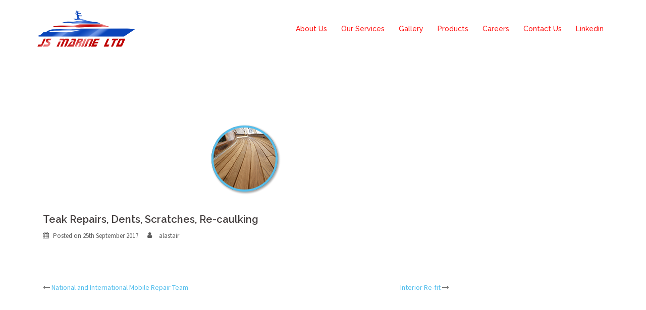

--- FILE ---
content_type: text/html; charset=UTF-8
request_url: https://www.jsmarineltd.com/services/teak-repairs-dents-scratches-re-chaulking/
body_size: 6213
content:
<!DOCTYPE html>
<html lang="en-GB">
<head>
<meta charset="UTF-8">
<meta name="viewport" content="width=device-width, initial-scale=1">
<link rel="profile" href="http://gmpg.org/xfn/11">
<link rel="pingback" href="https://www.jsmarineltd.com/xmlrpc.php">
	
<title>Teak Repairs, Dents, Scratches, Re-caulking &#8211; JS MARINE</title>
<script>var wpgmza_google_api_status = {"message":"Enqueued","code":"ENQUEUED"}</script><link rel='dns-prefetch' href='//s0.wp.com' />
<link rel='dns-prefetch' href='//fonts.googleapis.com' />
<link rel='dns-prefetch' href='//s.w.org' />
<link rel="alternate" type="application/rss+xml" title="JS MARINE &raquo; Feed" href="https://www.jsmarineltd.com/feed/" />
<link rel="alternate" type="application/rss+xml" title="JS MARINE &raquo; Comments Feed" href="https://www.jsmarineltd.com/comments/feed/" />
		<script type="text/javascript">
			window._wpemojiSettings = {"baseUrl":"https:\/\/s.w.org\/images\/core\/emoji\/11\/72x72\/","ext":".png","svgUrl":"https:\/\/s.w.org\/images\/core\/emoji\/11\/svg\/","svgExt":".svg","source":{"concatemoji":"https:\/\/www.jsmarineltd.com\/wp-includes\/js\/wp-emoji-release.min.js?ver=4.9.26"}};
			!function(e,a,t){var n,r,o,i=a.createElement("canvas"),p=i.getContext&&i.getContext("2d");function s(e,t){var a=String.fromCharCode;p.clearRect(0,0,i.width,i.height),p.fillText(a.apply(this,e),0,0);e=i.toDataURL();return p.clearRect(0,0,i.width,i.height),p.fillText(a.apply(this,t),0,0),e===i.toDataURL()}function c(e){var t=a.createElement("script");t.src=e,t.defer=t.type="text/javascript",a.getElementsByTagName("head")[0].appendChild(t)}for(o=Array("flag","emoji"),t.supports={everything:!0,everythingExceptFlag:!0},r=0;r<o.length;r++)t.supports[o[r]]=function(e){if(!p||!p.fillText)return!1;switch(p.textBaseline="top",p.font="600 32px Arial",e){case"flag":return s([55356,56826,55356,56819],[55356,56826,8203,55356,56819])?!1:!s([55356,57332,56128,56423,56128,56418,56128,56421,56128,56430,56128,56423,56128,56447],[55356,57332,8203,56128,56423,8203,56128,56418,8203,56128,56421,8203,56128,56430,8203,56128,56423,8203,56128,56447]);case"emoji":return!s([55358,56760,9792,65039],[55358,56760,8203,9792,65039])}return!1}(o[r]),t.supports.everything=t.supports.everything&&t.supports[o[r]],"flag"!==o[r]&&(t.supports.everythingExceptFlag=t.supports.everythingExceptFlag&&t.supports[o[r]]);t.supports.everythingExceptFlag=t.supports.everythingExceptFlag&&!t.supports.flag,t.DOMReady=!1,t.readyCallback=function(){t.DOMReady=!0},t.supports.everything||(n=function(){t.readyCallback()},a.addEventListener?(a.addEventListener("DOMContentLoaded",n,!1),e.addEventListener("load",n,!1)):(e.attachEvent("onload",n),a.attachEvent("onreadystatechange",function(){"complete"===a.readyState&&t.readyCallback()})),(n=t.source||{}).concatemoji?c(n.concatemoji):n.wpemoji&&n.twemoji&&(c(n.twemoji),c(n.wpemoji)))}(window,document,window._wpemojiSettings);
		</script>
		<style type="text/css">
img.wp-smiley,
img.emoji {
	display: inline !important;
	border: none !important;
	box-shadow: none !important;
	height: 1em !important;
	width: 1em !important;
	margin: 0 .07em !important;
	vertical-align: -0.1em !important;
	background: none !important;
	padding: 0 !important;
}
</style>
<link rel='stylesheet' id='sydney-bootstrap-css'  href='https://www.jsmarineltd.com/wp-content/themes/sydney/css/bootstrap/bootstrap.min.css?ver=1' type='text/css' media='all' />
<link rel='stylesheet' id='ahew_stylesheet-css'  href='https://www.jsmarineltd.com/wp-content/plugins/amazing-hover-effects/css/ihover.css?ver=4.9.26' type='text/css' media='all' />
<link rel='stylesheet' id='ahew_stylesheet_custom-css'  href='https://www.jsmarineltd.com/wp-content/plugins/amazing-hover-effects/css/custom.css?ver=4.9.26' type='text/css' media='all' />
<link rel='stylesheet' id='bwg_frontend-css'  href='https://www.jsmarineltd.com/wp-content/plugins/photo-gallery/css/bwg_frontend.css?ver=1.4.17' type='text/css' media='all' />
<link rel='stylesheet' id='bwg_font-awesome-css'  href='https://www.jsmarineltd.com/wp-content/plugins/photo-gallery/css/font-awesome/font-awesome.css?ver=4.6.3' type='text/css' media='all' />
<link rel='stylesheet' id='bwg_mCustomScrollbar-css'  href='https://www.jsmarineltd.com/wp-content/plugins/photo-gallery/css/jquery.mCustomScrollbar.css?ver=1.4.17' type='text/css' media='all' />
<link rel='stylesheet' id='bwg_sumoselect-css'  href='https://www.jsmarineltd.com/wp-content/plugins/photo-gallery/css/sumoselect.css?ver=3.0.3' type='text/css' media='all' />
<link rel='stylesheet' id='rdhe-frontend-css-css'  href='https://www.jsmarineltd.com/wp-content/plugins/rd-hover-effects/assets/css/frontend/frontend.css?ver=4.9.26' type='text/css' media='all' />
<link rel='stylesheet' id='responsive-lightbox-swipebox-css'  href='https://www.jsmarineltd.com/wp-content/plugins/responsive-lightbox/assets/swipebox/css/swipebox.min.css?ver=2.0.5' type='text/css' media='all' />
<link rel='stylesheet' id='wpstatistics-css-css'  href='https://www.jsmarineltd.com/wp-content/plugins/wp-statistics/assets/css/frontend.css?ver=12.4.1' type='text/css' media='all' />
<link rel='stylesheet' id='dashicons-css'  href='https://www.jsmarineltd.com/wp-includes/css/dashicons.min.css?ver=4.9.26' type='text/css' media='all' />
<link rel='stylesheet' id='sydney-fonts-css'  href='https://fonts.googleapis.com/css?family=Source+Sans+Pro%3A400%2C400italic%2C600%7CRaleway%3A400%2C500%2C600' type='text/css' media='all' />
<link rel='stylesheet' id='sydney-style-css'  href='https://www.jsmarineltd.com/wp-content/themes/sydney/style.css?ver=20170504' type='text/css' media='all' />
<style id='sydney-style-inline-css' type='text/css'>
.site-header { background-color:rgba(255,255,255,0.9);}
.site-header.float-header {padding:20px 0;}
.site-title { font-size:32px; }
.site-description { font-size:16px; }
#mainnav ul li a { font-size:14px; }
h1 { font-size:52px; }
h2 { font-size:42px; }
h3 { font-size:32px; }
h4 { font-size:25px; }
h5 { font-size:20px; }
h6 { font-size:18px; }
body { font-size:14px; }
.header-image { background-size:cover;}
.header-image { height:300px; }
.widget-area .widget_fp_social a,#mainnav ul li a:hover, .sydney_contact_info_widget span, .roll-team .team-content .name,.roll-team .team-item .team-pop .team-social li:hover a,.roll-infomation li.address:before,.roll-infomation li.phone:before,.roll-infomation li.email:before,.roll-testimonials .name,.roll-button.border,.roll-button:hover,.roll-icon-list .icon i,.roll-icon-list .content h3 a:hover,.roll-icon-box.white .content h3 a,.roll-icon-box .icon i,.roll-icon-box .content h3 a:hover,.switcher-container .switcher-icon a:focus,.go-top:hover,.hentry .meta-post a:hover,#mainnav > ul > li > a.active, #mainnav > ul > li > a:hover, button:hover, input[type="button"]:hover, input[type="reset"]:hover, input[type="submit"]:hover, .text-color, .social-menu-widget a, .social-menu-widget a:hover, .archive .team-social li a, a, h1 a, h2 a, h3 a, h4 a, h5 a, h6 a { color:#55bfed}
.woocommerce div.product .woocommerce-tabs ul.tabs li.active,.woocommerce #respond input#submit,.woocommerce a.button,.woocommerce button.button,.woocommerce input.button,.project-filter li a.active, .project-filter li a:hover,.preloader .pre-bounce1, .preloader .pre-bounce2,.roll-team .team-item .team-pop,.roll-progress .progress-animate,.roll-socials li a:hover,.roll-project .project-item .project-pop,.roll-project .project-filter li.active,.roll-project .project-filter li:hover,.roll-button.light:hover,.roll-button.border:hover,.roll-button,.roll-icon-box.white .icon,.owl-theme .owl-controls .owl-page.active span,.owl-theme .owl-controls.clickable .owl-page:hover span,.go-top,.bottom .socials li:hover a,.sidebar .widget:before,.blog-pagination ul li.active,.blog-pagination ul li:hover a,.content-area .hentry:after,.text-slider .maintitle:after,.error-wrap #search-submit:hover,#mainnav .sub-menu li:hover > a,#mainnav ul li ul:after, button, input[type="button"], input[type="reset"], input[type="submit"], .panel-grid-cell .widget-title:after { background-color:#55bfed}
.roll-socials li a:hover,.roll-socials li a,.roll-button.light:hover,.roll-button.border,.roll-button,.roll-icon-list .icon,.roll-icon-box .icon,.owl-theme .owl-controls .owl-page span,.comment .comment-detail,.widget-tags .tag-list a:hover,.blog-pagination ul li,.hentry blockquote,.error-wrap #search-submit:hover,textarea:focus,input[type="text"]:focus,input[type="password"]:focus,input[type="datetime"]:focus,input[type="datetime-local"]:focus,input[type="date"]:focus,input[type="month"]:focus,input[type="time"]:focus,input[type="week"]:focus,input[type="number"]:focus,input[type="email"]:focus,input[type="url"]:focus,input[type="search"]:focus,input[type="tel"]:focus,input[type="color"]:focus, button, input[type="button"], input[type="reset"], input[type="submit"], .archive .team-social li a { border-color:#55bfed}
.site-header.float-header { background-color:rgba(255,255,255,0.9);}
@media only screen and (max-width: 1024px) { .site-header { background-color:#ffffff;}}
.site-title a, .site-title a:hover { color:#ffffff}
.site-description { color:#ffffff}
#mainnav ul li a, #mainnav ul li::before { color:#ff1414}
#mainnav .sub-menu li a { color:#ffffff}
#mainnav .sub-menu li a { background:#ffffff}
.text-slider .maintitle, .text-slider .subtitle { color:#ffffff}
body { color:#767676}
#secondary { background-color:#ffffff}
#secondary, #secondary a, #secondary .widget-title { color:#767676}
.footer-widgets { background-color:#252525}
.btn-menu { color:#ffffff}
#mainnav ul li a:hover { color:#d65050}
.site-footer { background-color:#1c1c1c}
.site-footer,.site-footer a { color:#666666}
.overlay { background-color:#ffffff}
.page-wrap { padding-top:150px;}
.page-wrap { padding-bottom:700px;}
.slide-inner { display:none;}
.slide-inner.text-slider-stopped { display:block;}
@media only screen and (max-width: 1025px) {		
			.mobile-slide {
				display: block;
			}
			.slide-item {
				background-image: none !important;
			}
			.header-slider {
			}
			.slide-item {
				height: auto !important;
			}
			.slide-inner {
				min-height: initial;
			} 
		}

</style>
<link rel='stylesheet' id='sydney-font-awesome-css'  href='https://www.jsmarineltd.com/wp-content/themes/sydney/fonts/font-awesome.min.css?ver=4.9.26' type='text/css' media='all' />
<!--[if lte IE 9]>
<link rel='stylesheet' id='sydney-ie9-css'  href='https://www.jsmarineltd.com/wp-content/themes/sydney/css/ie9.css?ver=4.9.26' type='text/css' media='all' />
<![endif]-->
<link rel='stylesheet' id='jetpack-widget-social-icons-styles-css'  href='https://www.jsmarineltd.com/wp-content/plugins/jetpack/modules/widgets/social-icons/social-icons.css?ver=20170506' type='text/css' media='all' />
<link rel='stylesheet' id='jetpack_css-css'  href='https://www.jsmarineltd.com/wp-content/plugins/jetpack/css/jetpack.css?ver=6.4.6' type='text/css' media='all' />
<script type='text/javascript' src='https://www.jsmarineltd.com/wp-includes/js/jquery/jquery.js?ver=1.12.4'></script>
<script type='text/javascript' src='https://www.jsmarineltd.com/wp-includes/js/jquery/jquery-migrate.min.js?ver=1.4.1'></script>
<script type='text/javascript' src='https://www.jsmarineltd.com/wp-content/plugins/rd-hover-effects/assets/js/frontend/frontend.js?ver=4.9.26'></script>
<script type='text/javascript' src='https://www.jsmarineltd.com/wp-content/plugins/responsive-lightbox/assets/swipebox/js/jquery.swipebox.min.js?ver=2.0.5'></script>
<script type='text/javascript' src='https://www.jsmarineltd.com/wp-content/plugins/responsive-lightbox/assets/infinitescroll/infinite-scroll.pkgd.min.js?ver=4.9.26'></script>
<script type='text/javascript'>
/* <![CDATA[ */
var rlArgs = {"script":"swipebox","selector":"lightbox","customEvents":"","activeGalleries":"1","animation":"1","hideCloseButtonOnMobile":"0","removeBarsOnMobile":"0","hideBars":"1","hideBarsDelay":"5000","videoMaxWidth":"1080","useSVG":"1","loopAtEnd":"0","woocommerce_gallery":"0","ajaxurl":"https:\/\/www.jsmarineltd.com\/wp-admin\/admin-ajax.php","nonce":"5dde994b73"};
/* ]]> */
</script>
<script type='text/javascript' src='https://www.jsmarineltd.com/wp-content/plugins/responsive-lightbox/js/front.js?ver=2.0.5'></script>
<link rel='https://api.w.org/' href='https://www.jsmarineltd.com/wp-json/' />
<link rel="EditURI" type="application/rsd+xml" title="RSD" href="https://www.jsmarineltd.com/xmlrpc.php?rsd" />
<link rel="wlwmanifest" type="application/wlwmanifest+xml" href="https://www.jsmarineltd.com/wp-includes/wlwmanifest.xml" /> 
<link rel='prev' title='National and International Mobile Repair Team' href='https://www.jsmarineltd.com/services/national-and-international-mobile-repair-team/' />
<link rel='next' title='Interior Re-fit' href='https://www.jsmarineltd.com/services/interior-re-fit/' />
<meta name="generator" content="WordPress 4.9.26" />
<link rel="canonical" href="https://www.jsmarineltd.com/services/teak-repairs-dents-scratches-re-chaulking/" />
<link rel="alternate" type="application/json+oembed" href="https://www.jsmarineltd.com/wp-json/oembed/1.0/embed?url=https%3A%2F%2Fwww.jsmarineltd.com%2Fservices%2Fteak-repairs-dents-scratches-re-chaulking%2F" />
<link rel="alternate" type="text/xml+oembed" href="https://www.jsmarineltd.com/wp-json/oembed/1.0/embed?url=https%3A%2F%2Fwww.jsmarineltd.com%2Fservices%2Fteak-repairs-dents-scratches-re-chaulking%2F&#038;format=xml" />
<!-- <meta name="NextGEN" version="3.0.7" /> -->

<link rel='dns-prefetch' href='//v0.wordpress.com'/>
<style type='text/css'>img#wpstats{display:none}</style>
<!-- Jetpack Open Graph Tags -->
<meta property="og:type" content="article" />
<meta property="og:title" content="Teak Repairs, Dents, Scratches, Re-caulking" />
<meta property="og:url" content="https://www.jsmarineltd.com/services/teak-repairs-dents-scratches-re-chaulking/" />
<meta property="og:description" content="Visit the post for more." />
<meta property="article:published_time" content="2017-09-25T21:20:53+00:00" />
<meta property="article:modified_time" content="2018-08-29T12:55:59+00:00" />
<meta property="og:site_name" content="JS MARINE" />
<meta property="og:image" content="https://s0.wp.com/i/blank.jpg" />
<meta property="og:locale" content="en_GB" />
<meta name="twitter:text:title" content="Teak Repairs, Dents, Scratches, Re-caulking" />
<meta name="twitter:card" content="summary" />
<meta name="twitter:description" content="Visit the post for more." />

<!-- End Jetpack Open Graph Tags -->
</head>

<body class="services-template-default single single-services postid-687">

	<div class="preloader">
	    <div class="spinner">
	        <div class="pre-bounce1"></div>
	        <div class="pre-bounce2"></div>
	    </div>
	</div>
	
<div id="page" class="hfeed site">
	<a class="skip-link screen-reader-text" href="#content">Skip to content</a>

		
	<div class="header-clone"></div>

	
	<header id="masthead" class="site-header" role="banner">
		<div class="header-wrap">
            <div class="container">
                <div class="row">
				<div class="col-md-4 col-sm-8 col-xs-12">
		        					<a href="https://www.jsmarineltd.com/" title="JS MARINE"><img class="site-logo" src="http://www.jsmarineltd.com/wp-content/uploads/2018/08/jsmarine-logo-1.png" alt="JS MARINE" /></a>
		        				</div>
				<div class="col-md-8 col-sm-4 col-xs-12">
					<div class="btn-menu"></div>
					<nav id="mainnav" class="mainnav" role="navigation">
						<div class="menu-top-menu-container"><ul id="menu-top-menu" class="menu"><li id="menu-item-585" class="menu-item menu-item-type-custom menu-item-object-custom menu-item-home menu-item-585"><a href="http://www.jsmarineltd.com/#pg-466-0">About Us</a></li>
<li id="menu-item-588" class="menu-item menu-item-type-custom menu-item-object-custom menu-item-home menu-item-588"><a href="http://www.jsmarineltd.com/#pg-466-1">Our Services</a></li>
<li id="menu-item-590" class="menu-item menu-item-type-custom menu-item-object-custom menu-item-home menu-item-590"><a href="http://www.jsmarineltd.com/#pg-466-2">Gallery</a></li>
<li id="menu-item-766" class="menu-item menu-item-type-custom menu-item-object-custom menu-item-home menu-item-766"><a href="http://www.jsmarineltd.com/#pg-466-3">Products</a></li>
<li id="menu-item-593" class="menu-item menu-item-type-custom menu-item-object-custom menu-item-home menu-item-593"><a href="http://www.jsmarineltd.com/#pg-466-5">Careers</a></li>
<li id="menu-item-594" class="menu-item menu-item-type-custom menu-item-object-custom menu-item-home menu-item-594"><a href="http://www.jsmarineltd.com/#pg-466-6">Contact Us</a></li>
<li id="menu-item-665" class="menu-item menu-item-type-custom menu-item-object-custom menu-item-665"><a href="https://uk.linkedin.com/in/sam-andrews-356bbb10a">Linkedin</a></li>
</ul></div>					</nav><!-- #site-navigation -->
				</div>
				</div>
			</div>
		</div>
	</header><!-- #masthead -->

	
	<div class="sydney-hero-area">
				<div class="header-image">
			<div class="overlay"></div>			<img class="header-inner" src="" width="1920" alt="JS MARINE" title="JS MARINE">
		</div>
		
			</div>

	
	<div id="content" class="page-wrap">
		<div class="container content-wrapper">
			<div class="row">	
	
	
	<div id="primary" class="content-area col-md-9 ">
		<main id="main" class="post-wrap" role="main">

		
			
<article id="post-687" class="post-687 services type-services status-publish has-post-thumbnail hentry">

	
			<div class="entry-thumb">
			<img width="150" height="150" src="https://www.jsmarineltd.com/wp-content/uploads/2017/09/teak-1.png" class="attachment-sydney-large-thumb size-sydney-large-thumb wp-post-image" alt="" />		</div>
	
	<header class="entry-header">
		<h1 class="title-post entry-title">Teak Repairs, Dents, Scratches, Re-caulking</h1>
				<div class="meta-post">
			<span class="posted-on">Posted on <a href="https://www.jsmarineltd.com/services/teak-repairs-dents-scratches-re-chaulking/" rel="bookmark"><time class="entry-date published" datetime="2017-09-25T22:20:53+00:00">25th September 2017</time><time class="updated" datetime="2018-08-29T13:55:59+00:00">29th August 2018</time></a></span><span class="byline"> <span class="author vcard"><a class="url fn n" href="https://www.jsmarineltd.com/author/alastair/">alastair</a></span></span>		</div><!-- .entry-meta -->
			</header><!-- .entry-header -->

	<div class="entry-content">
					</div><!-- .entry-content -->

	<footer class="entry-footer">
			</footer><!-- .entry-footer -->

	
</article><!-- #post-## -->

				<nav class="navigation post-navigation" role="navigation">
		<h2 class="screen-reader-text">Post navigation</h2>
		<div class="nav-links clearfix">
			<div class="nav-previous"><i class="fa fa-long-arrow-left"></i> <a href="https://www.jsmarineltd.com/services/national-and-international-mobile-repair-team/" rel="prev">National and International Mobile Repair Team</a></div><div class="nav-next"><a href="https://www.jsmarineltd.com/services/interior-re-fit/" rel="next">Interior Re-fit</a> <i class="fa fa-long-arrow-right"></i></div>		</div><!-- .nav-links -->
	</nav><!-- .navigation -->
	
			
		
		</main><!-- #main -->
	</div><!-- #primary -->

	
			</div>
		</div>
	</div><!-- #content -->

	
	
    <a class="go-top"><i class="fa fa-angle-up"></i></a>
		
	<footer id="colophon" class="site-footer" role="contentinfo">
		<div class="site-info container">
			<a href="http://wordpress.org/">Proudly powered by WordPress</a>
			<span class="sep"> | </span>
			Theme: <a href="https://athemes.com/theme/sydney" rel="designer">Sydney</a> by aThemes.		</div><!-- .site-info -->
	</footer><!-- #colophon -->

	
</div><!-- #page -->

<!-- ngg_resource_manager_marker --><script type='text/javascript' src='https://s0.wp.com/wp-content/js/devicepx-jetpack.js?ver=202605'></script>
<script type='text/javascript'>
/* <![CDATA[ */
var bwg_objectsL10n = {"bwg_select_tag":"Select Tag","bwg_order_by":"Order By","bwg_search":"Search","bwg_show_ecommerce":"Show Ecommerce","bwg_hide_ecommerce":"Hide Ecommerce","bwg_show_comments":"Show Comments","bwg_hide_comments":"Hide Comments","bwg_how_comments":"how Comments","bwg_restore":"Restore","bwg_maximize":"Maximize","bwg_fullscreen":"Fullscreen","bwg_search_tag":"SEARCH...","bwg_tag_no_match":"No tags found","bwg_all_tags_selected":"All tags selected","bwg_tags_selected":"tags selected"};
/* ]]> */
</script>
<script type='text/javascript' src='https://www.jsmarineltd.com/wp-content/plugins/photo-gallery/js/bwg_frontend.js?ver=1.4.17'></script>
<script type='text/javascript' src='https://www.jsmarineltd.com/wp-content/plugins/photo-gallery/js/jquery.sumoselect.min.js?ver=3.0.3'></script>
<script type='text/javascript' src='https://www.jsmarineltd.com/wp-content/plugins/photo-gallery/js/jquery.mobile.js?ver=1.4.17'></script>
<script type='text/javascript' src='https://www.jsmarineltd.com/wp-content/plugins/photo-gallery/js/jquery.mCustomScrollbar.concat.min.js?ver=1.4.17'></script>
<script type='text/javascript' src='https://www.jsmarineltd.com/wp-content/plugins/photo-gallery/js/jquery.fullscreen-0.4.1.js?ver=0.4.1'></script>
<script type='text/javascript'>
/* <![CDATA[ */
var bwg_objectL10n = {"bwg_field_required":"field is required.","bwg_mail_validation":"This is not a valid email address.","bwg_search_result":"There are no images matching your search."};
/* ]]> */
</script>
<script type='text/javascript' src='https://www.jsmarineltd.com/wp-content/plugins/photo-gallery/js/bwg_gallery_box.js?ver=1.4.17'></script>
<script type='text/javascript' src='https://www.jsmarineltd.com/wp-content/plugins/photo-gallery/js/bwg_embed.js?ver=1.4.17'></script>
<script type='text/javascript' src='https://www.jsmarineltd.com/wp-includes/js/underscore.min.js?ver=1.8.3'></script>
<script type='text/javascript' src='https://www.jsmarineltd.com/wp-includes/js/backbone.min.js?ver=1.2.3'></script>
<script type='text/javascript'>
/* <![CDATA[ */
var wpApiSettings = {"root":"https:\/\/www.jsmarineltd.com\/wp-json\/","nonce":"cf7449c68b","versionString":"wp\/v2\/"};
/* ]]> */
</script>
<script type='text/javascript' src='https://www.jsmarineltd.com/wp-includes/js/api-request.min.js?ver=4.9.26'></script>
<script type='text/javascript' src='https://www.jsmarineltd.com/wp-includes/js/wp-api.min.js?ver=4.9.26'></script>
<script type='text/javascript' src='https://www.jsmarineltd.com/wp-content/themes/sydney/js/scripts.js?ver=4.9.26'></script>
<script type='text/javascript' src='https://www.jsmarineltd.com/wp-content/themes/sydney/js/main.min.js?ver=20170504'></script>
<script type='text/javascript' src='https://www.jsmarineltd.com/wp-content/themes/sydney/js/skip-link-focus-fix.js?ver=20130115'></script>
<script type='text/javascript' src='https://www.jsmarineltd.com/wp-includes/js/wp-embed.min.js?ver=4.9.26'></script>
	<div style="display:none">
	</div>
<script type='text/javascript' src='https://stats.wp.com/e-202605.js' async='async' defer='defer'></script>
<script type='text/javascript'>
	_stq = window._stq || [];
	_stq.push([ 'view', {v:'ext',j:'1:6.4.6',blog:'136880629',post:'687',tz:'0',srv:'www.jsmarineltd.com'} ]);
	_stq.push([ 'clickTrackerInit', '136880629', '687' ]);
</script>

</body>
</html>
